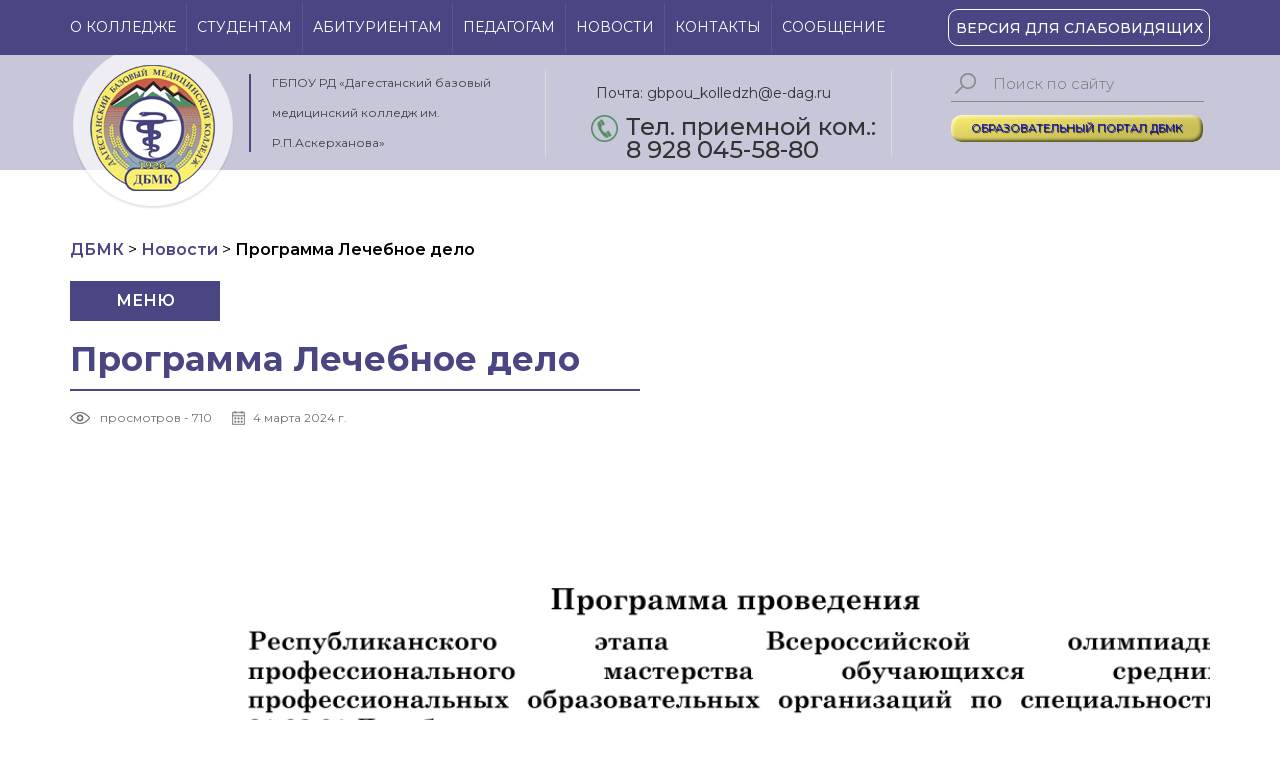

--- FILE ---
content_type: text/html; charset=UTF-8
request_url: https://dbmk.su/programma-lechebnoe-delo/
body_size: 12394
content:
<html>
	<head>
		<title>ГБПОУ РД «Дагестанский базовый медицинский колледж им. Р.П.Аскерханова»</title>
		<link rel="stylesheet" type="text/css" href="https://dbmk.su/wp-content/themes/dbmk/style.css">
		<script src="https://ajax.googleapis.com/ajax/libs/jquery/2.2.4/jquery.min.js"></script>
		<script type="text/javascript" src="https://dbmk.su/wp-content/themes/dbmk/js/scripts.js"></script>		
		<link rel="stylesheet" type="text/css" href="https://dbmk.su/wp-content/themes/dbmk/css/slider.css">
		<link rel="stylesheet" type="text/css" href="https://dbmk.su/wp-content/themes/dbmk/css/swiper.css">
		<script type="text/javascript" src="https://dbmk.su/wp-content/themes/dbmk/js/modal.js"></script>
		<link rel="stylesheet" type="text/css" href="https://dbmk.su/wp-content/themes/dbmk/css/modal.css">
		<link rel="stylesheet" type="text/css" href="https://dbmk.su/wp-content/themes/dbmk/css/responsive.css">
		<script type="text/javascript" src="https://dbmk.su/wp-content/themes/dbmk/js/jquery.nicescroll.min.js"></script>
		<meta name="viewport" content="width=340, user-scalable=no">
				<meta name='robots' content='max-image-preview:large' />
	<style>img:is([sizes="auto" i], [sizes^="auto," i]) { contain-intrinsic-size: 3000px 1500px }</style>
	<link rel="alternate" type="application/rss+xml" title="ДБМК &raquo; Лента комментариев к &laquo;Программа Лечебное дело&raquo;" href="https://dbmk.su/programma-lechebnoe-delo/feed/" />
<script type="text/javascript">
/* <![CDATA[ */
window._wpemojiSettings = {"baseUrl":"https:\/\/s.w.org\/images\/core\/emoji\/16.0.1\/72x72\/","ext":".png","svgUrl":"https:\/\/s.w.org\/images\/core\/emoji\/16.0.1\/svg\/","svgExt":".svg","source":{"concatemoji":"https:\/\/dbmk.su\/wp-includes\/js\/wp-emoji-release.min.js?ver=6.8.3"}};
/*! This file is auto-generated */
!function(s,n){var o,i,e;function c(e){try{var t={supportTests:e,timestamp:(new Date).valueOf()};sessionStorage.setItem(o,JSON.stringify(t))}catch(e){}}function p(e,t,n){e.clearRect(0,0,e.canvas.width,e.canvas.height),e.fillText(t,0,0);var t=new Uint32Array(e.getImageData(0,0,e.canvas.width,e.canvas.height).data),a=(e.clearRect(0,0,e.canvas.width,e.canvas.height),e.fillText(n,0,0),new Uint32Array(e.getImageData(0,0,e.canvas.width,e.canvas.height).data));return t.every(function(e,t){return e===a[t]})}function u(e,t){e.clearRect(0,0,e.canvas.width,e.canvas.height),e.fillText(t,0,0);for(var n=e.getImageData(16,16,1,1),a=0;a<n.data.length;a++)if(0!==n.data[a])return!1;return!0}function f(e,t,n,a){switch(t){case"flag":return n(e,"\ud83c\udff3\ufe0f\u200d\u26a7\ufe0f","\ud83c\udff3\ufe0f\u200b\u26a7\ufe0f")?!1:!n(e,"\ud83c\udde8\ud83c\uddf6","\ud83c\udde8\u200b\ud83c\uddf6")&&!n(e,"\ud83c\udff4\udb40\udc67\udb40\udc62\udb40\udc65\udb40\udc6e\udb40\udc67\udb40\udc7f","\ud83c\udff4\u200b\udb40\udc67\u200b\udb40\udc62\u200b\udb40\udc65\u200b\udb40\udc6e\u200b\udb40\udc67\u200b\udb40\udc7f");case"emoji":return!a(e,"\ud83e\udedf")}return!1}function g(e,t,n,a){var r="undefined"!=typeof WorkerGlobalScope&&self instanceof WorkerGlobalScope?new OffscreenCanvas(300,150):s.createElement("canvas"),o=r.getContext("2d",{willReadFrequently:!0}),i=(o.textBaseline="top",o.font="600 32px Arial",{});return e.forEach(function(e){i[e]=t(o,e,n,a)}),i}function t(e){var t=s.createElement("script");t.src=e,t.defer=!0,s.head.appendChild(t)}"undefined"!=typeof Promise&&(o="wpEmojiSettingsSupports",i=["flag","emoji"],n.supports={everything:!0,everythingExceptFlag:!0},e=new Promise(function(e){s.addEventListener("DOMContentLoaded",e,{once:!0})}),new Promise(function(t){var n=function(){try{var e=JSON.parse(sessionStorage.getItem(o));if("object"==typeof e&&"number"==typeof e.timestamp&&(new Date).valueOf()<e.timestamp+604800&&"object"==typeof e.supportTests)return e.supportTests}catch(e){}return null}();if(!n){if("undefined"!=typeof Worker&&"undefined"!=typeof OffscreenCanvas&&"undefined"!=typeof URL&&URL.createObjectURL&&"undefined"!=typeof Blob)try{var e="postMessage("+g.toString()+"("+[JSON.stringify(i),f.toString(),p.toString(),u.toString()].join(",")+"));",a=new Blob([e],{type:"text/javascript"}),r=new Worker(URL.createObjectURL(a),{name:"wpTestEmojiSupports"});return void(r.onmessage=function(e){c(n=e.data),r.terminate(),t(n)})}catch(e){}c(n=g(i,f,p,u))}t(n)}).then(function(e){for(var t in e)n.supports[t]=e[t],n.supports.everything=n.supports.everything&&n.supports[t],"flag"!==t&&(n.supports.everythingExceptFlag=n.supports.everythingExceptFlag&&n.supports[t]);n.supports.everythingExceptFlag=n.supports.everythingExceptFlag&&!n.supports.flag,n.DOMReady=!1,n.readyCallback=function(){n.DOMReady=!0}}).then(function(){return e}).then(function(){var e;n.supports.everything||(n.readyCallback(),(e=n.source||{}).concatemoji?t(e.concatemoji):e.wpemoji&&e.twemoji&&(t(e.twemoji),t(e.wpemoji)))}))}((window,document),window._wpemojiSettings);
/* ]]> */
</script>
<style id='wp-emoji-styles-inline-css' type='text/css'>

	img.wp-smiley, img.emoji {
		display: inline !important;
		border: none !important;
		box-shadow: none !important;
		height: 1em !important;
		width: 1em !important;
		margin: 0 0.07em !important;
		vertical-align: -0.1em !important;
		background: none !important;
		padding: 0 !important;
	}
</style>
<link rel='stylesheet' id='wp-block-library-css' href='https://dbmk.su/wp-includes/css/dist/block-library/style.min.css?ver=6.8.3' type='text/css' media='all' />
<style id='classic-theme-styles-inline-css' type='text/css'>
/*! This file is auto-generated */
.wp-block-button__link{color:#fff;background-color:#32373c;border-radius:9999px;box-shadow:none;text-decoration:none;padding:calc(.667em + 2px) calc(1.333em + 2px);font-size:1.125em}.wp-block-file__button{background:#32373c;color:#fff;text-decoration:none}
</style>
<style id='global-styles-inline-css' type='text/css'>
:root{--wp--preset--aspect-ratio--square: 1;--wp--preset--aspect-ratio--4-3: 4/3;--wp--preset--aspect-ratio--3-4: 3/4;--wp--preset--aspect-ratio--3-2: 3/2;--wp--preset--aspect-ratio--2-3: 2/3;--wp--preset--aspect-ratio--16-9: 16/9;--wp--preset--aspect-ratio--9-16: 9/16;--wp--preset--color--black: #000000;--wp--preset--color--cyan-bluish-gray: #abb8c3;--wp--preset--color--white: #ffffff;--wp--preset--color--pale-pink: #f78da7;--wp--preset--color--vivid-red: #cf2e2e;--wp--preset--color--luminous-vivid-orange: #ff6900;--wp--preset--color--luminous-vivid-amber: #fcb900;--wp--preset--color--light-green-cyan: #7bdcb5;--wp--preset--color--vivid-green-cyan: #00d084;--wp--preset--color--pale-cyan-blue: #8ed1fc;--wp--preset--color--vivid-cyan-blue: #0693e3;--wp--preset--color--vivid-purple: #9b51e0;--wp--preset--gradient--vivid-cyan-blue-to-vivid-purple: linear-gradient(135deg,rgba(6,147,227,1) 0%,rgb(155,81,224) 100%);--wp--preset--gradient--light-green-cyan-to-vivid-green-cyan: linear-gradient(135deg,rgb(122,220,180) 0%,rgb(0,208,130) 100%);--wp--preset--gradient--luminous-vivid-amber-to-luminous-vivid-orange: linear-gradient(135deg,rgba(252,185,0,1) 0%,rgba(255,105,0,1) 100%);--wp--preset--gradient--luminous-vivid-orange-to-vivid-red: linear-gradient(135deg,rgba(255,105,0,1) 0%,rgb(207,46,46) 100%);--wp--preset--gradient--very-light-gray-to-cyan-bluish-gray: linear-gradient(135deg,rgb(238,238,238) 0%,rgb(169,184,195) 100%);--wp--preset--gradient--cool-to-warm-spectrum: linear-gradient(135deg,rgb(74,234,220) 0%,rgb(151,120,209) 20%,rgb(207,42,186) 40%,rgb(238,44,130) 60%,rgb(251,105,98) 80%,rgb(254,248,76) 100%);--wp--preset--gradient--blush-light-purple: linear-gradient(135deg,rgb(255,206,236) 0%,rgb(152,150,240) 100%);--wp--preset--gradient--blush-bordeaux: linear-gradient(135deg,rgb(254,205,165) 0%,rgb(254,45,45) 50%,rgb(107,0,62) 100%);--wp--preset--gradient--luminous-dusk: linear-gradient(135deg,rgb(255,203,112) 0%,rgb(199,81,192) 50%,rgb(65,88,208) 100%);--wp--preset--gradient--pale-ocean: linear-gradient(135deg,rgb(255,245,203) 0%,rgb(182,227,212) 50%,rgb(51,167,181) 100%);--wp--preset--gradient--electric-grass: linear-gradient(135deg,rgb(202,248,128) 0%,rgb(113,206,126) 100%);--wp--preset--gradient--midnight: linear-gradient(135deg,rgb(2,3,129) 0%,rgb(40,116,252) 100%);--wp--preset--font-size--small: 13px;--wp--preset--font-size--medium: 20px;--wp--preset--font-size--large: 36px;--wp--preset--font-size--x-large: 42px;--wp--preset--spacing--20: 0.44rem;--wp--preset--spacing--30: 0.67rem;--wp--preset--spacing--40: 1rem;--wp--preset--spacing--50: 1.5rem;--wp--preset--spacing--60: 2.25rem;--wp--preset--spacing--70: 3.38rem;--wp--preset--spacing--80: 5.06rem;--wp--preset--shadow--natural: 6px 6px 9px rgba(0, 0, 0, 0.2);--wp--preset--shadow--deep: 12px 12px 50px rgba(0, 0, 0, 0.4);--wp--preset--shadow--sharp: 6px 6px 0px rgba(0, 0, 0, 0.2);--wp--preset--shadow--outlined: 6px 6px 0px -3px rgba(255, 255, 255, 1), 6px 6px rgba(0, 0, 0, 1);--wp--preset--shadow--crisp: 6px 6px 0px rgba(0, 0, 0, 1);}:where(.is-layout-flex){gap: 0.5em;}:where(.is-layout-grid){gap: 0.5em;}body .is-layout-flex{display: flex;}.is-layout-flex{flex-wrap: wrap;align-items: center;}.is-layout-flex > :is(*, div){margin: 0;}body .is-layout-grid{display: grid;}.is-layout-grid > :is(*, div){margin: 0;}:where(.wp-block-columns.is-layout-flex){gap: 2em;}:where(.wp-block-columns.is-layout-grid){gap: 2em;}:where(.wp-block-post-template.is-layout-flex){gap: 1.25em;}:where(.wp-block-post-template.is-layout-grid){gap: 1.25em;}.has-black-color{color: var(--wp--preset--color--black) !important;}.has-cyan-bluish-gray-color{color: var(--wp--preset--color--cyan-bluish-gray) !important;}.has-white-color{color: var(--wp--preset--color--white) !important;}.has-pale-pink-color{color: var(--wp--preset--color--pale-pink) !important;}.has-vivid-red-color{color: var(--wp--preset--color--vivid-red) !important;}.has-luminous-vivid-orange-color{color: var(--wp--preset--color--luminous-vivid-orange) !important;}.has-luminous-vivid-amber-color{color: var(--wp--preset--color--luminous-vivid-amber) !important;}.has-light-green-cyan-color{color: var(--wp--preset--color--light-green-cyan) !important;}.has-vivid-green-cyan-color{color: var(--wp--preset--color--vivid-green-cyan) !important;}.has-pale-cyan-blue-color{color: var(--wp--preset--color--pale-cyan-blue) !important;}.has-vivid-cyan-blue-color{color: var(--wp--preset--color--vivid-cyan-blue) !important;}.has-vivid-purple-color{color: var(--wp--preset--color--vivid-purple) !important;}.has-black-background-color{background-color: var(--wp--preset--color--black) !important;}.has-cyan-bluish-gray-background-color{background-color: var(--wp--preset--color--cyan-bluish-gray) !important;}.has-white-background-color{background-color: var(--wp--preset--color--white) !important;}.has-pale-pink-background-color{background-color: var(--wp--preset--color--pale-pink) !important;}.has-vivid-red-background-color{background-color: var(--wp--preset--color--vivid-red) !important;}.has-luminous-vivid-orange-background-color{background-color: var(--wp--preset--color--luminous-vivid-orange) !important;}.has-luminous-vivid-amber-background-color{background-color: var(--wp--preset--color--luminous-vivid-amber) !important;}.has-light-green-cyan-background-color{background-color: var(--wp--preset--color--light-green-cyan) !important;}.has-vivid-green-cyan-background-color{background-color: var(--wp--preset--color--vivid-green-cyan) !important;}.has-pale-cyan-blue-background-color{background-color: var(--wp--preset--color--pale-cyan-blue) !important;}.has-vivid-cyan-blue-background-color{background-color: var(--wp--preset--color--vivid-cyan-blue) !important;}.has-vivid-purple-background-color{background-color: var(--wp--preset--color--vivid-purple) !important;}.has-black-border-color{border-color: var(--wp--preset--color--black) !important;}.has-cyan-bluish-gray-border-color{border-color: var(--wp--preset--color--cyan-bluish-gray) !important;}.has-white-border-color{border-color: var(--wp--preset--color--white) !important;}.has-pale-pink-border-color{border-color: var(--wp--preset--color--pale-pink) !important;}.has-vivid-red-border-color{border-color: var(--wp--preset--color--vivid-red) !important;}.has-luminous-vivid-orange-border-color{border-color: var(--wp--preset--color--luminous-vivid-orange) !important;}.has-luminous-vivid-amber-border-color{border-color: var(--wp--preset--color--luminous-vivid-amber) !important;}.has-light-green-cyan-border-color{border-color: var(--wp--preset--color--light-green-cyan) !important;}.has-vivid-green-cyan-border-color{border-color: var(--wp--preset--color--vivid-green-cyan) !important;}.has-pale-cyan-blue-border-color{border-color: var(--wp--preset--color--pale-cyan-blue) !important;}.has-vivid-cyan-blue-border-color{border-color: var(--wp--preset--color--vivid-cyan-blue) !important;}.has-vivid-purple-border-color{border-color: var(--wp--preset--color--vivid-purple) !important;}.has-vivid-cyan-blue-to-vivid-purple-gradient-background{background: var(--wp--preset--gradient--vivid-cyan-blue-to-vivid-purple) !important;}.has-light-green-cyan-to-vivid-green-cyan-gradient-background{background: var(--wp--preset--gradient--light-green-cyan-to-vivid-green-cyan) !important;}.has-luminous-vivid-amber-to-luminous-vivid-orange-gradient-background{background: var(--wp--preset--gradient--luminous-vivid-amber-to-luminous-vivid-orange) !important;}.has-luminous-vivid-orange-to-vivid-red-gradient-background{background: var(--wp--preset--gradient--luminous-vivid-orange-to-vivid-red) !important;}.has-very-light-gray-to-cyan-bluish-gray-gradient-background{background: var(--wp--preset--gradient--very-light-gray-to-cyan-bluish-gray) !important;}.has-cool-to-warm-spectrum-gradient-background{background: var(--wp--preset--gradient--cool-to-warm-spectrum) !important;}.has-blush-light-purple-gradient-background{background: var(--wp--preset--gradient--blush-light-purple) !important;}.has-blush-bordeaux-gradient-background{background: var(--wp--preset--gradient--blush-bordeaux) !important;}.has-luminous-dusk-gradient-background{background: var(--wp--preset--gradient--luminous-dusk) !important;}.has-pale-ocean-gradient-background{background: var(--wp--preset--gradient--pale-ocean) !important;}.has-electric-grass-gradient-background{background: var(--wp--preset--gradient--electric-grass) !important;}.has-midnight-gradient-background{background: var(--wp--preset--gradient--midnight) !important;}.has-small-font-size{font-size: var(--wp--preset--font-size--small) !important;}.has-medium-font-size{font-size: var(--wp--preset--font-size--medium) !important;}.has-large-font-size{font-size: var(--wp--preset--font-size--large) !important;}.has-x-large-font-size{font-size: var(--wp--preset--font-size--x-large) !important;}
:where(.wp-block-post-template.is-layout-flex){gap: 1.25em;}:where(.wp-block-post-template.is-layout-grid){gap: 1.25em;}
:where(.wp-block-columns.is-layout-flex){gap: 2em;}:where(.wp-block-columns.is-layout-grid){gap: 2em;}
:root :where(.wp-block-pullquote){font-size: 1.5em;line-height: 1.6;}
</style>
<link rel='stylesheet' id='contact-form-7-css' href='https://dbmk.su/wp-content/plugins/contact-form-7/includes/css/styles.css?ver=6.0.5' type='text/css' media='all' />
<link rel='stylesheet' id='lbwps-styles-photoswipe5-main-css' href='https://dbmk.su/wp-content/plugins/lightbox-photoswipe/assets/ps5/styles/main.css?ver=5.6.1' type='text/css' media='all' />
<link rel='stylesheet' id='news-css' href='https://dbmk.su/wp-content/plugins/simple-news/css/news.css?ver=6.8.3' type='text/css' media='all' />
<link rel='stylesheet' id='UserAccessManagerLoginForm-css' href='https://dbmk.su/wp-content/plugins/user-access-manager/assets/css/uamLoginForm.css?ver=2.2.23' type='text/css' media='screen' />
<link rel='stylesheet' id='tablepress-default-css' href='https://dbmk.su/wp-content/plugins/tablepress/css/build/default.css?ver=3.0.4' type='text/css' media='all' />
<script type="text/javascript" src="https://dbmk.su/wp-includes/js/jquery/jquery.min.js?ver=3.7.1" id="jquery-core-js"></script>
<script type="text/javascript" src="https://dbmk.su/wp-includes/js/jquery/jquery-migrate.min.js?ver=3.4.1" id="jquery-migrate-js"></script>
<link rel="https://api.w.org/" href="https://dbmk.su/wp-json/" /><link rel="alternate" title="JSON" type="application/json" href="https://dbmk.su/wp-json/wp/v2/posts/21148" /><link rel="EditURI" type="application/rsd+xml" title="RSD" href="https://dbmk.su/xmlrpc.php?rsd" />
<meta name="generator" content="WordPress 6.8.3" />
<link rel="canonical" href="https://dbmk.su/programma-lechebnoe-delo/" />
<link rel='shortlink' href='https://dbmk.su/?p=21148' />
<link rel="alternate" title="oEmbed (JSON)" type="application/json+oembed" href="https://dbmk.su/wp-json/oembed/1.0/embed?url=https%3A%2F%2Fdbmk.su%2Fprogramma-lechebnoe-delo%2F" />
<link rel="alternate" title="oEmbed (XML)" type="text/xml+oembed" href="https://dbmk.su/wp-json/oembed/1.0/embed?url=https%3A%2F%2Fdbmk.su%2Fprogramma-lechebnoe-delo%2F&#038;format=xml" />
<link rel="icon" href="https://dbmk.su/wp-content/uploads/2025/03/cropped-dbmk-32x32.png" sizes="32x32" />
<link rel="icon" href="https://dbmk.su/wp-content/uploads/2025/03/cropped-dbmk-192x192.png" sizes="192x192" />
<link rel="apple-touch-icon" href="https://dbmk.su/wp-content/uploads/2025/03/cropped-dbmk-180x180.png" />
<meta name="msapplication-TileImage" content="https://dbmk.su/wp-content/uploads/2025/03/cropped-dbmk-270x270.png" />


<style>
    .table-responsive table{
        border-collapse: collapse;
        border-spacing: 0;
        table-layout: auto;
        padding: 0;
        width: 100%;
        max-width: 100%;
        margin: 0 auto 20px auto;
    }

    .table-responsive {
        overflow-x: auto;
        min-height: 0.01%;
        margin-bottom: 20px;
    }

    .table-responsive::-webkit-scrollbar {
        width: 10px;
        height: 10px;
    }
    .table-responsive::-webkit-scrollbar-thumb {
        background: #dddddd;
        border-radius: 2px;
    }
    .table-responsive::-webkit-scrollbar-track-piece {
        background: #fff;
    }

    @media (max-width: 992px) {
        .table-responsive table{
            width: auto!important;
            margin:0 auto 15px auto!important;
        }
    }

    @media screen and (max-width: 767px) {
        .table-responsive {
            width: 100%;
            margin-bottom: 15px;
            overflow-y: hidden;
            -ms-overflow-style: -ms-autohiding-scrollbar;
        }
        .table-responsive::-webkit-scrollbar {
            width: 5px;
            height: 5px;
        }

    }


    @media screen and (min-width: 1200px) {
        .table-responsive .table {
            max-width: 100%!important;
        }
    }
    .wprt-container .table > thead > tr > th,
    .wprt-container .table > tbody > tr > th,
    .wprt-container .table > tfoot > tr > th,
    .wprt-container .table > thead > tr > td,
    .wprt-container .table > tbody > tr > td,
    .wprt-container .table > tfoot > tr > td,
    .wprt-container .table > tr > td{
        border: 1px solid #dddddd!important;
    }

    .wprt-container .table > thead > tr > th,
    .wprt-container .table > tbody > tr > th,
    .wprt-container .table > tfoot > tr > th,
    .wprt-container .table > thead > tr > td,
    .wprt-container .table > tbody > tr > td,
    .wprt-container .table > tfoot > tr > td,
    .wprt-container .table > tr > td{
        padding-top: 8px!important;
        padding-right: 8px!important;
        padding-bottom: 8px!important;
        padding-left: 8px!important;
        vertical-align: middle;
        text-align: center;
    }

    .wprt-container .table-responsive .table tr:nth-child(odd) {
        background-color: #fff!important;
    }

    .wprt-container .table-responsive .table tr:nth-child(even){
        background-color: #f9f9f9!important;
    }

    .wprt-container .table-responsive .table thead+tbody tr:nth-child(even) {
        background-color: #fff!important;
    }

    .wprt-container .table-responsive .table thead+tbody tr:nth-child(odd){
        background-color: #f9f9f9!important;
    }
    
    
    .table-responsive table p {
        margin: 0!important;
        padding: 0!important;
    }

    .table-responsive table tbody tr td, .table-responsive table tbody tr th{
        background-color: inherit!important;
    }

</style>

    		<script>
			var ajaxurl = 'https://dbmk.su/wp-admin/admin-ajax.php';
		</script>
		<style>
		.modal-content textarea{width: 100%;}
			</style>
					<style>
				
				/* header{height: 211px;} */
					.headerBottom{background: rgba(73, 70, 131, .3);}
						/* .logoSeparator{margin-top: 38.5px;}
						.bottomSeparator{margin-top: 33.5px;} */
			</style>
			
	</head>
	<body>
		<wrapper>
			<div class="mobileMenu">
				<div class="mobileLeft">
					<div class="mobLeftContent">
						<div class="closeMobMenu"></div>
						<a href="?SiteVersion=LOW" class="lowVisionButton">
							Версия для слабовидящих						</a>
						<nav class="mobMenu">
							<div class="mobMenuTitle">
								<p>Меню</p>
							</div>
							<hr class="mobMenuTitleSep">
							<div class="mobMenuList">
																	<a href="https://dbmk.su/o-kolledzhe/">										
										<span>О колледже</span>
									</a>
																	<a href="https://dbmk.su/studentam/">										
										<span>Студентам</span>
									</a>
																	<a href="https://dbmk.su/abiturientam/">										
										<span>Абитуриентам</span>
									</a>
																	<a href="https://dbmk.su/pedagogam/">										
										<span>Педагогам</span>
									</a>
																	<a href="https://dbmk.su/novosti/">										
										<span>Новости</span>
									</a>
																	<a href="https://dbmk.su/kontakty/">										
										<span>Контакты</span>
									</a>
																	<a href="https://dbmk.su/elementor-17297/">										
										<span>Сообщение</span>
									</a>
									
							</div>
						</nav>
						<hr class="mobMenuSep">
						<nav class="mobNav">
							<div class="mobNavTitle">
								<p>Навигация1</p>
							</div>
							<hr class="mobNavTitleSep">
							<div class="mobNavList">
																	<a href="">										
										<span>Сведения об образовательной организации</span>
									</a>
																	<a href="https://dbmk.su/lokalno-normativnye-dokumenty/">										
										<span>Локально-нормативные документы</span>
									</a>
																	<a href="https://dbmk.su/obrazovatelnyj-kredit-2/">										
										<span>Образовательный кредит</span>
									</a>
																	<a href="https://dbmk.su/soglasheniya-i-dogovora-o-sotrudnichestve/">										
										<span>Соглашение о сотрудничестве</span>
									</a>
																	<a href="https://dbmk.su/jelektronnaja-informacionno-obrazovatelnaja-sreda/">										
										<span>Электронная информационно-образовательная среда</span>
									</a>
																	<a href="https://dbmk.su/obrazovatelnoe-kreditovanie-spo/">										
										<span>Образовательное кредитование СПО</span>
									</a>
																	<a href="https://dbmk.su/vnutrennja-sistema-ocenki-kachestva-obrazovanija/">										
										<span>Внутренняя система оценки качества образования</span>
									</a>
																	<a href="https://dbmk.su/nezavisimaja-ocenka-kachestva-uslovij-osushhestvlenija-obrazovatelnoj-dejatelnosti/">										
										<span>Независимая оценка качества условий осуществления образовательной деятельности</span>
									</a>
																	<a href="https://dbmk.su/vpr-spo-2021/">										
										<span>ВПР СПО</span>
									</a>
																	<a href="https://dbmk.su/biblioteka-obshhezhitie/">										
										<span>Библиотека</span>
									</a>
																	<a href="https://dbmk.su/upravljajushhij-sovet/">										
										<span>Управляющий совет</span>
									</a>
																	<a href="https://dbmk.su/center-career/">										
										<span>Центр карьеры (Содействие в трудоустройстве выпускников)</span>
									</a>
																	<a href="https://dbmk.su/sistema-menedzhmenta-kachestva/">										
										<span>Система менеджмента качества</span>
									</a>
																	<a href="https://dbmk.su/snizhenie-byurokraticheskoj-nagruzki-pedagogicheskih-rabotnikov/">										
										<span>Снижение бюрократической нагрузки педагогических работников</span>
									</a>
																	<a href="https://dbmk.su/akkreditacija-2/">										
										<span>Первичная аккредитация выпускников</span>
									</a>
																	<a href="https://dbmk.su/setevoe-obuchenie/">										
										<span>Сетевое обучение</span>
									</a>
																	<a href="https://dbmk.su/olimpiady-i-konkursy/">										
										<span>Олимпиады и конкурсы</span>
									</a>
																	<a href="https://dbmk.su/rumo/">										
										<span>РУМО</span>
									</a>
																	<a href="https://dbmk.su/bolshaja-peremena/">										
										<span>Большая перемена</span>
									</a>
																	<a href="https://dbmk.su/dopolnitelnoe-professionalnoe-obrazovanie/">										
										<span>Дополнительное профессиональное образование</span>
									</a>
																	<a href="https://dbmk.su/nagrady/">										
										<span>Награды</span>
									</a>
																	<a href="https://dbmk.su/associacija-medicinskih-sester-po-rd/">										
										<span>Ассоциация медицинских сестер по РД</span>
									</a>
																	<a href="https://dbmk.su/filial/">										
										<span>Филиал</span>
									</a>
																	<a href="https://dbmk.su/dobrovolchestvo-v-sfere-zdravoohranenija-vod-i-volontery-mediki/">										
										<span>Добровольчество в сфере здравоохранения (ВОД  «Волонтеры-Медики»)</span>
									</a>
																	<a href="https://dbmk.su/volontery-pobedy/">										
										<span>Волонтеры Победы</span>
									</a>
																	<a href="https://dbmk.su/nauchnyj-issledovatelskij-klub-nik/">										
										<span>Научный исследовательский клуб (НИК)</span>
									</a>
																	<a href="https://dbmk.su/vospitatelnaja-rabota/">										
										<span>Воспитательная работа</span>
									</a>
																	<a href="https://dbmk.su/studencheskij-sportivnyj-klub-feniks/">										
										<span>Студенческий спортивный клуб «Феникс»</span>
									</a>
																	<a href="https://dbmk.su/mmu-immunitet/">										
										<span>ММЦ «Иммунитет»</span>
									</a>
																	<a href="https://dbmk.su/sovet-direktorov-medicinskih-uchilishh-i-kolledzhej-rd/">										
										<span>Совет директоров медицинских училищ и колледжей РД</span>
									</a>
																	<a href="https://dbmk.su/protivodejstvie-jekstremizmu-i-terrorizmu/">										
										<span>Противодействие экстремизму и терроризму</span>
									</a>
																	<a href="https://dbmk.su/protivodejstvie-korrupcii/">										
										<span>Противодействие коррупции</span>
									</a>
																	<a href="https://dbmk.su/worldskills-i-abilympics/">										
										<span>Worldskills и Abilympics</span>
									</a>
																	<a href="https://dbmk.su/vakansii/">										
										<span>Вакансии</span>
									</a>
																	<a href="https://dbmk.su/ohrana-truda/">										
										<span>Охрана труда</span>
									</a>
																	<a href="https://dbmk.su/zozh/">										
										<span>Формирование ЗОЖ</span>
									</a>
																	<a href="https://dbmk.su/smi-o-nas/">										
										<span>СМИ о нас</span>
									</a>
																	<a href="https://dbmk.su/fotogalereja/">										
										<span>Фотогалерея</span>
									</a>
																	<a href="https://dbmk.su/karta-sajta/">										
										<span>Карта сайта</span>
									</a>
																	<a href="https://dbmk.su/obrabotka-personalnyh-dannyh/">										
										<span>Обработка персональных данных</span>
									</a>
																	<a href="https://dbmk.su/svedenija-ob-obrazovatelnoj-organizacii/">										
										<span>Сведения об образовательной организации</span>
									</a>
									
							</div>
						</nav>						
					</div>
				</div>
				<div class="mobileRight"></div>
			</div>
			<a href="#top" class="arrowUp"></a>
			<header id="top">
				<div class="mobMenuButton"></div>
				<div class="headerTop">
					<div class="headerTopBody">
						<div class="topContent">
							<nav class="headerMenu">															
								<ul class="menuItself">
																			<li>
											<a href="https://dbmk.su/o-kolledzhe/">
												О колледже										
											</a>
																							
										</li>
										<hr class="menuSeparator">
																			<li>
											<a href="https://dbmk.su/studentam/">
												Студентам										
											</a>
																							
										</li>
										<hr class="menuSeparator">
																			<li>
											<a href="https://dbmk.su/abiturientam/">
												Абитуриентам										
											</a>
																							
										</li>
										<hr class="menuSeparator">
																			<li>
											<a href="https://dbmk.su/pedagogam/">
												Педагогам										
											</a>
																							
										</li>
										<hr class="menuSeparator">
																			<li>
											<a href="https://dbmk.su/novosti/">
												Новости										
											</a>
																							
										</li>
										<hr class="menuSeparator">
																			<li>
											<a href="https://dbmk.su/kontakty/">
												Контакты										
											</a>
																							
										</li>
										<hr class="menuSeparator">
																			<li>
											<a href="https://dbmk.su/elementor-17297/">
												Сообщение										
											</a>
																							
										</li>
										<hr class="menuSeparator">
																	
								</ul>
							</nav>
							<a href="?SiteVersion=LOW" class="lowVisionButton">
								Версия для слабовидящих							</a>
						</div>
					</div>										
				</div>
				<div class="headerBottom">
					<div class="bottomContent">
						<a href="https://dbmk.su" title="На главную" class="headerLogo"></a><hr class="logoSeparator">
						<div class="logoText">
							<p>ГБПОУ РД «Дагестанский базовый медицинский колледж им. Р.П.Аскерханова»</p>
						</div><hr class="bottomSeparator">
						<div class="headerInfo">
							<div class="headerInfoContent">
								<a href="mailto: gbpou_kolledzh@e-dag.ru" class="headerMail">Почта: gbpou_kolledzh@e-dag.ru</a>
								<!-- <p class="headerWorkMode">Режим работы: </p> -->
								<a href="tel: Тел. приемной ком.: 8 928 045-58-80" class="headerNumber">Тел. приемной ком.: 8 928 045-58-80</a>
							</div>							
						</div><hr class="bottomSeparator">
						<div class="headerSearch">
							<form class="searchForm" method="GET" action="https://dbmk.su">
								<input type="text" name="s" class="searchField" placeholder="Поиск по сайту">
								<input type="submit" class="startSearch" value="">
							</form>
						
					
							<button class="favorite styled" type="button"><a href="https://dee-dbmk.su/" target="_blank">ОБРАЗОВАТЕЛЬНЫЙ ПОРТАЛ ДБМК</a></button>

							<!-- <div class="appForAdm" id="modalWindow">
								<span>Заявка на поступление</span>
									<div class="modal-overlay">
		<div class="modal">
			<a class="close-modal"></a>
			<div class="modal-content">
				<div class="modalTitle">
					<p>Заявка на поступление</p>					
				</div>
				<hr class="modalTitleSep">
				
<div class="wpcf7 no-js" id="wpcf7-f156-o1" lang="ru-RU" dir="ltr" data-wpcf7-id="156">
<div class="screen-reader-response"><p role="status" aria-live="polite" aria-atomic="true"></p> <ul></ul></div>
<form action="/programma-lechebnoe-delo/#wpcf7-f156-o1" method="post" class="wpcf7-form init" aria-label="Контактная форма" novalidate="novalidate" data-status="init">
<div style="display: none;">
<input type="hidden" name="_wpcf7" value="156" />
<input type="hidden" name="_wpcf7_version" value="6.0.5" />
<input type="hidden" name="_wpcf7_locale" value="ru_RU" />
<input type="hidden" name="_wpcf7_unit_tag" value="wpcf7-f156-o1" />
<input type="hidden" name="_wpcf7_container_post" value="0" />
<input type="hidden" name="_wpcf7_posted_data_hash" value="" />
</div>
<div class="formField">
	<p><span class="wpcf7-form-control-wrap" data-name="text-674"><input size="40" maxlength="400" class="wpcf7-form-control wpcf7-text wpcf7-validates-as-required yourName" aria-required="true" aria-invalid="false" placeholder="Ф.И.О.*" value="" type="text" name="text-674" /></span>
	</p>
</div>
<div class="formField">
	<p><span class="wpcf7-form-control-wrap" data-name="tel-894"><input size="40" maxlength="400" class="wpcf7-form-control wpcf7-tel wpcf7-validates-as-required wpcf7-text wpcf7-validates-as-tel yourNumber" aria-required="true" aria-invalid="false" placeholder="Ваш телефон*" value="" type="tel" name="tel-894" /></span>
	</p>
</div>
<div class="formField">
	<p><span class="wpcf7-form-control-wrap" data-name="email-904"><input size="40" maxlength="400" class="wpcf7-form-control wpcf7-email wpcf7-validates-as-required wpcf7-text wpcf7-validates-as-email yourMail" aria-required="true" aria-invalid="false" placeholder="Ваша почта*" value="" type="email" name="email-904" /></span>
	</p>
</div>
<div class="formField">
	<p><span class="wpcf7-form-control-wrap" data-name="textarea-294"><textarea cols="40" rows="10" maxlength="2000" class="wpcf7-form-control wpcf7-textarea wpcf7-validates-as-required yourQuestion" aria-required="true" aria-invalid="false" placeholder="Ваше сообщение или вопрос*" name="textarea-294"></textarea></span>
	</p>
</div>
<div class="formField">
	<p><span class="wpcf7-form-control-wrap" data-name="text-675"><input size="40" maxlength="400" class="wpcf7-form-control wpcf7-text yourEduc" aria-invalid="false" placeholder="Образование" value="" type="text" name="text-675" /></span>
	</p>
</div>
<div class="formField">
	<p><input class="wpcf7-form-control wpcf7-submit has-spinner send" type="submit" value="Отправить" />
	</p>
</div>
<p><span class="wpcf7-form-control-wrap" data-name="acceptance-38"><span class="wpcf7-form-control wpcf7-acceptance optional"><span class="wpcf7-list-item"><label><input type="checkbox" name="acceptance-38" value="1" aria-invalid="false" /><span class="wpcf7-list-item-label">Я соглашаюсь с <a href="https://dbmk.su/wp-content/uploads/2025/11/politika-v-otnoshenii-obrabotki-personalnyh-dannyh.pdf">политикой в области обработки персональных данных</a></span></label></span></span></span>
</p><div class="wpcf7-response-output" aria-hidden="true"></div>
</form>
</div>
			</div>
		</div>
	</div>
							</div>
							<div class="appForAdm appForAdmMob">
								<a href="https://dbmk.su/zajavka-na-postuplenie/">Заявка на поступление</a>								
							</div> -->
						</div>
					</div>
				</div>							
			</header>	<div class="singleMain">
		<div class="singleContent">
			<div class="breadcrumbs">
				<!-- Breadcrumb NavXT 7.4.1 -->
<span property="itemListElement" typeof="ListItem"><a property="item" typeof="WebPage" title="Перейти к ДБМК." href="https://dbmk.su" class="home" ><span property="name">ДБМК</span></a><meta property="position" content="1"></span> &gt; <span property="itemListElement" typeof="ListItem"><a property="item" typeof="WebPage" title="Перейти к архиву рубрики Новости." href="https://dbmk.su/novosti/" class="taxonomy category" ><span property="name">Новости</span></a><meta property="position" content="2"></span> &gt; <span class="post post-post current-item">Программа Лечебное дело</span>			</div>
				<div class="leftNav">
		<div class="openLeftMenu">Меню</div>
		<aside class="mainLeft">	
			<div class="mainLeftMenu">
									<div class="leftMenuItself">
						<p class="leftMenuTitle">Навигация</p>
						<hr class="leftMenuTitleSep">
						<div class="leftMenuList">
																
								<a href="https://dbmk.su/sveden/" class="leftMenuPoint">
									Сведения об образовательной организации													
								</a>																			
								<hr class="leftMenuSep">
																
								<a href="https://dbmk.su/lokalno-normativnye-dokumenty/" class="leftMenuPoint">
									Локально-нормативные документы													
								</a>																			
								<hr class="leftMenuSep">
																
								<a href="https://dbmk.su/obrazovatelnyj-kredit-2/" class="leftMenuPoint">
									Образовательный кредит													
								</a>																			
								<hr class="leftMenuSep">
																
								<a href="https://dbmk.su/soglasheniya-i-dogovora-o-sotrudnichestve/" class="leftMenuPoint">
									Соглашение о сотрудничестве													
								</a>																			
								<hr class="leftMenuSep">
																
								<a href="https://dbmk.su/jelektronnaja-informacionno-obrazovatelnaja-sreda/" class="leftMenuPoint">
									Электронная информационно-образовательная среда													
								</a>																			
								<hr class="leftMenuSep">
																
								<a href="https://dbmk.su/obrazovatelnoe-kreditovanie-spo/" class="leftMenuPoint">
									Образовательное кредитование СПО													
								</a>																			
								<hr class="leftMenuSep">
																
								<a href="https://dbmk.su/vnutrennja-sistema-ocenki-kachestva-obrazovanija/" class="leftMenuPoint">
									Внутренняя система оценки качества образования													
								</a>																			
								<hr class="leftMenuSep">
																
								<a href="https://dbmk.su/nezavisimaja-ocenka-kachestva-uslovij-osushhestvlenija-obrazovatelnoj-dejatelnosti/" class="leftMenuPoint">
									Независимая оценка качества условий осуществления образовательной деятельности													
								</a>																			
								<hr class="leftMenuSep">
																
								<a href="https://dbmk.su/vpr-spo-2021/" class="leftMenuPoint">
									ВПР СПО													
								</a>																			
								<hr class="leftMenuSep">
																
								<a href="https://dbmk.su/biblioteka-obshhezhitie/" class="leftMenuPoint">
									Библиотека													
								</a>																			
								<hr class="leftMenuSep">
																
								<a href="https://dbmk.su/upravljajushhij-sovet/" class="leftMenuPoint">
									Управляющий совет													
								</a>																			
								<hr class="leftMenuSep">
																
								<a href="https://dbmk.su/center-career/" class="leftMenuPoint">
									Центр карьеры (Содействие в трудоустройстве выпускников)													
								</a>																			
								<hr class="leftMenuSep">
																
								<a href="https://dbmk.su/sistema-menedzhmenta-kachestva/" class="leftMenuPoint">
									Система менеджмента качества													
								</a>																			
								<hr class="leftMenuSep">
																
								<a href="https://dbmk.su/snizhenie-byurokraticheskoj-nagruzki-pedagogicheskih-rabotnikov/" class="leftMenuPoint">
									Снижение бюрократической нагрузки педагогических работников													
								</a>																			
								<hr class="leftMenuSep">
																
								<a href="https://dbmk.su/akkreditacija-2/" class="leftMenuPoint">
									Первичная аккредитация выпускников													
								</a>																			
								<hr class="leftMenuSep">
																
								<a href="https://dbmk.su/setevoe-obuchenie/" class="leftMenuPoint">
									Сетевое обучение													
								</a>																			
								<hr class="leftMenuSep">
																
								<a href="https://dbmk.su/olimpiady-i-konkursy/" class="leftMenuPoint">
									Олимпиады и конкурсы													
								</a>																			
								<hr class="leftMenuSep">
																
								<a href="https://dbmk.su/rumo/" class="leftMenuPoint">
									РУМО													
								</a>																			
								<hr class="leftMenuSep">
																
								<a href="https://dbmk.su/bolshaja-peremena/" class="leftMenuPoint">
									Большая перемена													
								</a>																			
								<hr class="leftMenuSep">
																
								<a href="https://dbmk.su/dopolnitelnoe-professionalnoe-obrazovanie/" class="leftMenuPoint">
									Дополнительное профессиональное образование													
								</a>																			
								<hr class="leftMenuSep">
																
								<a href="https://dbmk.su/nagrady/" class="leftMenuPoint">
									Награды													
								</a>																			
								<hr class="leftMenuSep">
																
								<a href="https://dbmk.su/associacija-medicinskih-sester-po-rd/" class="leftMenuPoint">
									Ассоциация медицинских сестер по РД													
								</a>																			
								<hr class="leftMenuSep">
																
								<a href="https://dbmk.su/filial/" class="leftMenuPoint">
									Филиал													
								</a>																			
								<hr class="leftMenuSep">
																
								<a href="https://dbmk.su/dobrovolchestvo-v-sfere-zdravoohranenija-vod-i-volontery-mediki/" class="leftMenuPoint">
									Добровольчество в сфере здравоохранения (ВОД  «Волонтеры-Медики»)													
								</a>																			
								<hr class="leftMenuSep">
																
								<a href="https://dbmk.su/volontery-pobedy/" class="leftMenuPoint">
									Волонтеры Победы													
								</a>																			
								<hr class="leftMenuSep">
																
								<a href="https://dbmk.su/nauchnyj-issledovatelskij-klub-nik/" class="leftMenuPoint">
									Научный исследовательский клуб (НИК)													
								</a>																			
								<hr class="leftMenuSep">
																
								<a href="https://dbmk.su/vospitatelnaja-rabota/" class="leftMenuPoint">
									Воспитательная работа													
								</a>																			
								<hr class="leftMenuSep">
																
								<a href="https://dbmk.su/studencheskij-sportivnyj-klub-feniks/" class="leftMenuPoint">
									Студенческий спортивный клуб «Феникс»													
								</a>																			
								<hr class="leftMenuSep">
																
								<a href="https://dbmk.su/mmu-immunitet/" class="leftMenuPoint">
									ММЦ «Иммунитет»													
								</a>																			
								<hr class="leftMenuSep">
																
								<a href="https://dbmk.su/sovet-direktorov-medicinskih-uchilishh-i-kolledzhej-rd/" class="leftMenuPoint">
									Совет директоров медицинских училищ и колледжей РД													
								</a>																			
								<hr class="leftMenuSep">
																
								<a href="https://dbmk.su/protivodejstvie-jekstremizmu-i-terrorizmu/" class="leftMenuPoint">
									Противодействие экстремизму и терроризму													
								</a>																			
								<hr class="leftMenuSep">
																
								<a href="https://dbmk.su/protivodejstvie-korrupcii/" class="leftMenuPoint">
									Противодействие коррупции													
								</a>																			
								<hr class="leftMenuSep">
																
								<a href="https://dbmk.su/worldskills-i-abilympics/" class="leftMenuPoint">
									Worldskills и Abilympics													
								</a>																			
								<hr class="leftMenuSep">
																
								<a href="https://dbmk.su/vakansii/" class="leftMenuPoint">
									Вакансии													
								</a>																			
								<hr class="leftMenuSep">
																
								<a href="https://dbmk.su/ohrana-truda/" class="leftMenuPoint">
									Охрана труда													
								</a>																			
								<hr class="leftMenuSep">
																
								<a href="https://dbmk.su/zozh/" class="leftMenuPoint">
									Формирование ЗОЖ													
								</a>																			
								<hr class="leftMenuSep">
																
								<a href="https://dbmk.su/smi-o-nas/" class="leftMenuPoint">
									СМИ о нас													
								</a>																			
								<hr class="leftMenuSep">
																
								<a href="https://dbmk.su/fotogalereja/" class="leftMenuPoint">
									Фотогалерея													
								</a>																			
								<hr class="leftMenuSep">
																
								<a href="https://dbmk.su/karta-sajta/" class="leftMenuPoint">
									Карта сайта													
								</a>																			
								<hr class="leftMenuSep">
																
								<a href="https://dbmk.su/obrabotka-personalnyh-dannyh/" class="leftMenuPoint">
									Обработка персональных данных													
								</a>																			
								<hr class="leftMenuSep">
																
								<a href="https://dbmk.su/svedenija-ob-obrazovatelnoj-organizacii/" class="leftMenuPoint">
									Сведения об образовательной организации													
								</a>																			
								<hr class="leftMenuSep">
																	
						</div>
					</div>
					<div class="mainLeftMenuBack"></div>
												
			</div>
			<div class="writeLetter">
				<p class="writeLetterTitle">Написать письмо</p>
				<div class="writeLetterButtons">
					<div class="toDirector" id="modalWindow">
						<span>Директору</span>
							<div class="modal-overlay">
		<div class="modal">
			<a class="close-modal"></a>
			<div class="modal-content">
				<div class="modalTitle">
					<p>Письмо директору</p>					
				</div>
				<hr class="modalTitleSep">
				
<div class="wpcf7 no-js" id="wpcf7-f157-p21148-o2" lang="ru-RU" dir="ltr" data-wpcf7-id="157">
<div class="screen-reader-response"><p role="status" aria-live="polite" aria-atomic="true"></p> <ul></ul></div>
<form action="/programma-lechebnoe-delo/#wpcf7-f157-p21148-o2" method="post" class="wpcf7-form init" aria-label="Контактная форма" novalidate="novalidate" data-status="init">
<div style="display: none;">
<input type="hidden" name="_wpcf7" value="157" />
<input type="hidden" name="_wpcf7_version" value="6.0.5" />
<input type="hidden" name="_wpcf7_locale" value="ru_RU" />
<input type="hidden" name="_wpcf7_unit_tag" value="wpcf7-f157-p21148-o2" />
<input type="hidden" name="_wpcf7_container_post" value="21148" />
<input type="hidden" name="_wpcf7_posted_data_hash" value="" />
</div>
<div class="hiddenField">
	<p><span class="wpcf7-form-control-wrap" data-name="text-357"><input size="40" maxlength="400" class="wpcf7-form-control wpcf7-text" aria-invalid="false" value="" type="text" name="text-357" /></span>
	</p>
</div>
<div class="formField">
	<p><span class="wpcf7-form-control-wrap" data-name="text-708"><input size="40" maxlength="400" class="wpcf7-form-control wpcf7-text wpcf7-validates-as-required yourName" aria-required="true" aria-invalid="false" placeholder="Ваше имя*" value="" type="text" name="text-708" /></span>
	</p>
</div>
<div class="formField">
	<p><span class="wpcf7-form-control-wrap" data-name="email-781"><input size="40" maxlength="400" class="wpcf7-form-control wpcf7-email wpcf7-validates-as-required wpcf7-text wpcf7-validates-as-email" aria-required="true" aria-invalid="false" placeholder="Ваша почта*" value="" type="email" name="email-781" /></span>
	</p>
</div>
<div class="formField">
	<p><span class="wpcf7-form-control-wrap" data-name="text-709"><input size="40" maxlength="400" class="wpcf7-form-control wpcf7-text wpcf7-validates-as-required yourReason" aria-required="true" aria-invalid="false" placeholder="Тема обращения*" value="" type="text" name="text-709" /></span>
	</p>
</div>
<div class="formField">
	<p><span class="wpcf7-form-control-wrap" data-name="textarea-270"><textarea cols="40" rows="10" maxlength="2000" class="wpcf7-form-control wpcf7-textarea wpcf7-validates-as-required yourMessage" aria-required="true" aria-invalid="false" placeholder="Текст обращения*" name="textarea-270"></textarea></span>
	</p>
</div>
<div class="formField">
	<p><input class="wpcf7-form-control wpcf7-submit has-spinner send" type="submit" value="Отправить" />
	</p>
</div>
<p><span class="wpcf7-form-control-wrap" data-name="acceptance-38"><span class="wpcf7-form-control wpcf7-acceptance optional"><span class="wpcf7-list-item"><label><input type="checkbox" name="acceptance-38" value="1" aria-invalid="false" /><span class="wpcf7-list-item-label">Я соглашаюсь с <a href="https://dbmk.su/wp-content/uploads/2025/11/politika-v-otnoshenii-obrabotki-personalnyh-dannyh.pdf">политикой в области обработки персональных данных</a></span></label></span></span></span>
</p><div class="wpcf7-response-output" aria-hidden="true"></div>
</form>
</div>
			</div>
		</div>
	</div>
					</div>
					<div class="toCollege" id="modalWindow">
						<span>Колледжу</span>
							<div class="modal-overlay">
		<div class="modal">
			<a class="close-modal"></a>
			<div class="modal-content">
				<div class="modalTitle">
					<p>Письмо колледжу</p>					
				</div>
				<hr class="modalTitleSep">
				
<div class="wpcf7 no-js" id="wpcf7-f157-p21148-o3" lang="ru-RU" dir="ltr" data-wpcf7-id="157">
<div class="screen-reader-response"><p role="status" aria-live="polite" aria-atomic="true"></p> <ul></ul></div>
<form action="/programma-lechebnoe-delo/#wpcf7-f157-p21148-o3" method="post" class="wpcf7-form init" aria-label="Контактная форма" novalidate="novalidate" data-status="init">
<div style="display: none;">
<input type="hidden" name="_wpcf7" value="157" />
<input type="hidden" name="_wpcf7_version" value="6.0.5" />
<input type="hidden" name="_wpcf7_locale" value="ru_RU" />
<input type="hidden" name="_wpcf7_unit_tag" value="wpcf7-f157-p21148-o3" />
<input type="hidden" name="_wpcf7_container_post" value="21148" />
<input type="hidden" name="_wpcf7_posted_data_hash" value="" />
</div>
<div class="hiddenField">
	<p><span class="wpcf7-form-control-wrap" data-name="text-357"><input size="40" maxlength="400" class="wpcf7-form-control wpcf7-text" aria-invalid="false" value="" type="text" name="text-357" /></span>
	</p>
</div>
<div class="formField">
	<p><span class="wpcf7-form-control-wrap" data-name="text-708"><input size="40" maxlength="400" class="wpcf7-form-control wpcf7-text wpcf7-validates-as-required yourName" aria-required="true" aria-invalid="false" placeholder="Ваше имя*" value="" type="text" name="text-708" /></span>
	</p>
</div>
<div class="formField">
	<p><span class="wpcf7-form-control-wrap" data-name="email-781"><input size="40" maxlength="400" class="wpcf7-form-control wpcf7-email wpcf7-validates-as-required wpcf7-text wpcf7-validates-as-email" aria-required="true" aria-invalid="false" placeholder="Ваша почта*" value="" type="email" name="email-781" /></span>
	</p>
</div>
<div class="formField">
	<p><span class="wpcf7-form-control-wrap" data-name="text-709"><input size="40" maxlength="400" class="wpcf7-form-control wpcf7-text wpcf7-validates-as-required yourReason" aria-required="true" aria-invalid="false" placeholder="Тема обращения*" value="" type="text" name="text-709" /></span>
	</p>
</div>
<div class="formField">
	<p><span class="wpcf7-form-control-wrap" data-name="textarea-270"><textarea cols="40" rows="10" maxlength="2000" class="wpcf7-form-control wpcf7-textarea wpcf7-validates-as-required yourMessage" aria-required="true" aria-invalid="false" placeholder="Текст обращения*" name="textarea-270"></textarea></span>
	</p>
</div>
<div class="formField">
	<p><input class="wpcf7-form-control wpcf7-submit has-spinner send" type="submit" value="Отправить" />
	</p>
</div>
<p><span class="wpcf7-form-control-wrap" data-name="acceptance-38"><span class="wpcf7-form-control wpcf7-acceptance optional"><span class="wpcf7-list-item"><label><input type="checkbox" name="acceptance-38" value="1" aria-invalid="false" /><span class="wpcf7-list-item-label">Я соглашаюсь с <a href="https://dbmk.su/wp-content/uploads/2025/11/politika-v-otnoshenii-obrabotki-personalnyh-dannyh.pdf">политикой в области обработки персональных данных</a></span></label></span></span></span>
</p><div class="wpcf7-response-output" aria-hidden="true"></div>
</form>
</div>
			</div>
		</div>
	</div>
					</div>
				</div>
			</div>
		</aside>
	</div>	
			<div class="singleRight">
				<div class="singleTitle">
					<p>Программа Лечебное дело</p>
				</div>
				<hr class="singleTitleSep">
				<div class="newsBlockInfo">
					<p class="newsBlockViews">просмотров - 710</p>
					<p class="newsBlockDate">4 марта 2024 г.</p>
				</div>
				<div class="singleDesc">
					<div class="wprt-container"><p><a href="https://dbmk.su/wp-content/uploads/2024/03/0-2.jpg" data-lbwps-width="1190" data-lbwps-height="1683" data-lbwps-srcsmall="https://dbmk.su/wp-content/uploads/2024/03/0-2.jpg"><img fetchpriority="high" decoding="async" class="alignnone wp-image-21149" src="https://dbmk.su/wp-content/uploads/2024/03/0-2.jpg" alt="" width="1241" height="1756" srcset="https://dbmk.su/wp-content/uploads/2024/03/0-2.jpg 1190w, https://dbmk.su/wp-content/uploads/2024/03/0-2-1086x1536.jpg 1086w" sizes="(max-width: 1241px) 100vw, 1241px" /></a></p>
</div>				</div>
			</div>
			<div class="clear"></div>			
		</div>
	</div>
			<footer>
				<div class="footerContent">
					<div class="footerLogoText">
						<p>
							© 2026 | ГБПОУ РД «Дагестанский 
							базовый медицинский колледж 
							им. Р.П.Аскерханова»
						</p>
					</div>
					<nav class="footerMenu">
						<ul class="footerMenuItself">
															<li>
									<a href="https://dbmk.su/o-kolledzhe/">
										О колледже										
									</a>
								</li>
															<li>
									<a href="https://dbmk.su/studentam/">
										Студентам										
									</a>
								</li>
															<li>
									<a href="https://dbmk.su/abiturientam/">
										Абитуриентам										
									</a>
								</li>
															<li>
									<a href="https://dbmk.su/pedagogam/">
										Педагогам										
									</a>
								</li>
															<li>
									<a href="https://dbmk.su/novosti/">
										Новости										
									</a>
								</li>
															<li>
									<a href="https://dbmk.su/kontakty/">
										Контакты										
									</a>
								</li>
															<li>
									<a href="https://dbmk.su/elementor-17297/">
										Сообщение										
									</a>
								</li>
															
						</ul>
					</nav>
					<div class="footerInfo">
						<div class="footerInfoContent">
							<a href="tel: Тел. приемной ком.: 8 928 045-58-80" class="footerNumber">Телефон: Тел. приемной ком.: 8 928 045-58-80</a>
							<a href="mailto: gbpou_kolledzh@e-dag.ru" class="footerMail">Почта: gbpou_kolledzh@e-dag.ru</a>
							<!--<p class="footerWorkMode">Режим работы: </p>-->
							<p class="footerAdress">Адрес: г. Махачкала , пр-т Имама Шамиля, 56</p>
						</div>
					</div>
					<div class="footerAdvan">
						<div class="footerAdvanContent">
															<a href="https://www.instagram.com/dbmk__mmc/" class="footerInst" target="_blank"></a>
														<div class="footerDeveloper">
								<span>TRONIUM – </span>
								<a href="https://tronium.ru/" target="_blank">разработка сайтов2</a>
							</div>
							<div class="userCounter">
							    <!--LiveInternet counter--><script type="text/javascript">
                                document.write('<a href="//www.liveinternet.ru/click" '+
                                'target="_blank"><img src="//counter.yadro.ru/hit?t14.3;r'+
                                escape(document.referrer)+((typeof(screen)=='undefined')?'':
                                ';s'+screen.width+'*'+screen.height+'*'+(screen.colorDepth?
                                screen.colorDepth:screen.pixelDepth))+';u'+escape(document.URL)+
                                ';h'+escape(document.title.substring(0,150))+';'+Math.random()+
                                '" alt="" title="LiveInternet: показано число просмотров за 24'+
                                ' часа, посетителей за 24 часа и за сегодня" '+
                                'border="0" width="88" height="31"><\/a>')
                                </script><!--/LiveInternet-->
							</div>
						</div>
					</div>
				</div>
			</footer>
		</wrapper>
		<script type="speculationrules">
{"prefetch":[{"source":"document","where":{"and":[{"href_matches":"\/*"},{"not":{"href_matches":["\/wp-*.php","\/wp-admin\/*","\/wp-content\/uploads\/*","\/wp-content\/*","\/wp-content\/plugins\/*","\/wp-content\/themes\/dbmk\/*","\/*\\?(.+)"]}},{"not":{"selector_matches":"a[rel~=\"nofollow\"]"}},{"not":{"selector_matches":".no-prefetch, .no-prefetch a"}}]},"eagerness":"conservative"}]}
</script>
<script type="text/javascript" src="https://dbmk.su/wp-includes/js/dist/hooks.min.js?ver=4d63a3d491d11ffd8ac6" id="wp-hooks-js"></script>
<script type="text/javascript" src="https://dbmk.su/wp-includes/js/dist/i18n.min.js?ver=5e580eb46a90c2b997e6" id="wp-i18n-js"></script>
<script type="text/javascript" id="wp-i18n-js-after">
/* <![CDATA[ */
wp.i18n.setLocaleData( { 'text direction\u0004ltr': [ 'ltr' ] } );
/* ]]> */
</script>
<script type="text/javascript" src="https://dbmk.su/wp-content/plugins/contact-form-7/includes/swv/js/index.js?ver=6.0.5" id="swv-js"></script>
<script type="text/javascript" id="contact-form-7-js-translations">
/* <![CDATA[ */
( function( domain, translations ) {
	var localeData = translations.locale_data[ domain ] || translations.locale_data.messages;
	localeData[""].domain = domain;
	wp.i18n.setLocaleData( localeData, domain );
} )( "contact-form-7", {"translation-revision-date":"2024-03-12 08:39:31+0000","generator":"GlotPress\/4.0.1","domain":"messages","locale_data":{"messages":{"":{"domain":"messages","plural-forms":"nplurals=3; plural=(n % 10 == 1 && n % 100 != 11) ? 0 : ((n % 10 >= 2 && n % 10 <= 4 && (n % 100 < 12 || n % 100 > 14)) ? 1 : 2);","lang":"ru"},"Error:":["\u041e\u0448\u0438\u0431\u043a\u0430:"]}},"comment":{"reference":"includes\/js\/index.js"}} );
/* ]]> */
</script>
<script type="text/javascript" id="contact-form-7-js-before">
/* <![CDATA[ */
var wpcf7 = {
    "api": {
        "root": "https:\/\/dbmk.su\/wp-json\/",
        "namespace": "contact-form-7\/v1"
    },
    "cached": 1
};
/* ]]> */
</script>
<script type="text/javascript" src="https://dbmk.su/wp-content/plugins/contact-form-7/includes/js/index.js?ver=6.0.5" id="contact-form-7-js"></script>
<script type="text/javascript" id="lbwps-photoswipe5-js-extra">
/* <![CDATA[ */
var lbwpsOptions = {"label_facebook":"\u041f\u043e\u0434\u0435\u043b\u0438\u0442\u044c\u0441\u044f \u0432 Facebook","label_twitter":"\u041f\u043e\u0434\u0435\u043b\u0438\u0442\u044c\u0441\u044f \u0432 Twitter","label_pinterest":"\u041f\u043e\u0434\u0435\u043b\u0438\u0442\u044c\u0441\u044f \u0432 Pinterest","label_download":"\u0421\u043a\u0430\u0447\u0430\u0442\u044c \u0438\u0437\u043e\u0431\u0440\u0430\u0436\u0435\u043d\u0438\u0435","label_copyurl":"\u041a\u043e\u043f\u0438\u0440\u043e\u0432\u0430\u0442\u044c URL","label_ui_close":"Close [Esc]","label_ui_zoom":"Zoom","label_ui_prev":"Previous [\u2190]","label_ui_next":"Next [\u2192]","label_ui_error":"The image cannot be loaded","label_ui_fullscreen":"Toggle fullscreen [F]","share_facebook":"1","share_twitter":"1","share_pinterest":"1","share_download":"1","share_direct":"0","share_copyurl":"0","close_on_drag":"1","history":"1","show_counter":"1","show_fullscreen":"1","show_zoom":"1","show_caption":"1","loop":"1","pinchtoclose":"1","taptotoggle":"1","close_on_click":"1","fulldesktop":"0","use_alt":"0","usecaption":"1","desktop_slider":"1","share_custom_label":"","share_custom_link":"","wheelmode":"zoom","spacing":"12","idletime":"4000","hide_scrollbars":"1","caption_type":"overlay","bg_opacity":"100","padding_left":"0","padding_top":"0","padding_right":"0","padding_bottom":"0"};
/* ]]> */
</script>
<script type="module" src="https://dbmk.su/wp-content/plugins/lightbox-photoswipe/assets/ps5/frontend.min.js?ver=5.6.1"></script><script type="text/javascript" src="https://dbmk.su/wp-content/plugins/wp-responsive-table/assets/frontend/js/wprt-script.js?ver=1.2.6" id="wprt-script-js"></script>
	</body>
</html>